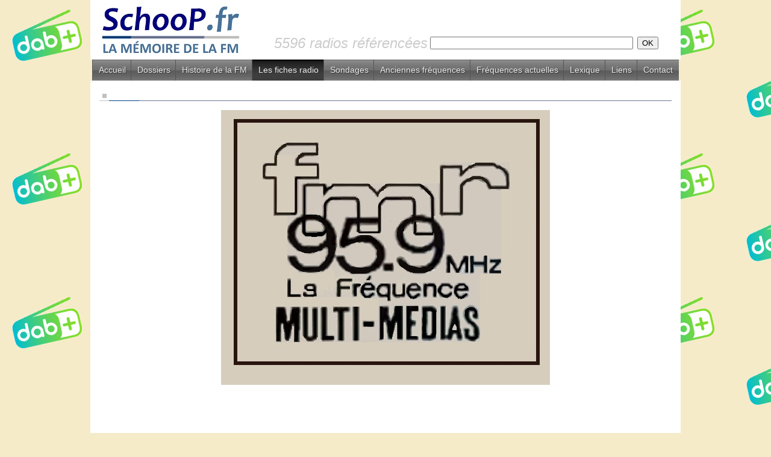

--- FILE ---
content_type: text/html
request_url: http://www.schoop.fr/logos/affiche_logo.php?url_logo=_1600880254.JPG&commentaire=
body_size: 3720
content:
<!-- COPYRIGHT SCHOOP.FR - TOUS DROITS RESERVES - REPRODUCTION INTERDITE SANS AUTORISATION -->
<HTML>
<HEAD>


<TITLE>SchooP | La mémoire de la FM > Logos - www.schoop.fr</TITLE>

<META NAME="DESCRIPTION" CONTENT="Radios FM - Schoop.fr la Mémoire de la FM - SchooP retrace toute l'histoire de la FM en France : histoire des radios, anciennes fréquences, sons, logos, publicités, photos, archives, jingles...">
<META NAME="KEYWORDS" CONTENT="FM, histoire, historique, radio, TSF, son, logo, fréquence, forum, Chérie, Fun, NRJ, Skyrock, RTL, RTL2, Europe, MFM, RFM, Sud, Aventure, Maxximum, jingle, animateur, MHz, Pacific, M40, Nostalgie, Contact, Vibration, Alouette, Forum, Scoop, CFM, Virgin, Oui">
<meta http-equiv="Content-Type" content="text/html; charset=iso-8859-1" />
<META HTTP-EQUIV="Content-Style-Type" content="text/CSS">
<style type=text/css>
<!--
a:link { color: #004080; text-decoration: none }
a:visited { color: #004080; text-decoration: none }
a:hover { color: #004080; text-decoration: underline }
legend { font-family: Arial, Verdana, Helvetica; font-size: 16px; font-weight: bold; color: #004080 }
.acrub-liste-pages { font-family: Verdana, Arial, Helvetica; font-size: 11px; color: #6B7694 }
.alaunelegend { font-family: Arial, Verdana, Helvetica; font-size: 16px; font-weight: bold; color: #004080 }
.communaute { font-family: Arial, Verdana, Helvetica; font-size: 12px; color: #222222 }
.contact-bas-pages { font-family: Arial, Verdana, Helvetica; font-size: 12px; color: #000000 }
.copyright { font-family: Arial, Verdana, Helvetica; font-size: 12px; color: #000000 }
.corps-pages { font-family: Arial, Verdana, Helvetica; font-size: 13px; color: #000000 }
.date { font-family: Verdana, Arial, Helvetica; font-size: 11px; color: #6B7694 }
.date-alaune { font-family: Verdana, Arial, Helvetica; font-size: 11px; color: #6B7694 }
.descr-acc { font-family: Verdana, Arial, Helvetica; font-size: 11px; color: #111111 }
.descr-acc-alaune { font-family: Verdana, Arial, Helvetica; font-size: 11px; color: #111111 }
.editorial { font-family: Arial, Verdana, Helvetica; font-size: 12px; color: #222222 }
.interrub { font-family: Arial, Verdana, Helvetica; font-size: 11px; color: #000000 }
.interrub-selected { font-family: Arial, Verdana, Helvetica; font-size: 11px; color: #000000; background-color: #eeeeee }
.legende-mini-logos { font-family: Arial, Verdana, Helvetica; font-size: 11px; color: #000000 }
.lienrub { font-family: Arial, Verdana, Helvetica; font-size: 11px; font-weight: bold; color: #004080 }
.lienrub-alaune { font-family: Arial, Verdana, Helvetica; font-size: 11px; font-weight: bold; color: #004080 }
.menu-alaune-nom-rub { font-family: Verdana, Arial, Helvetica; font-size: 10px; font-weight: bold; color: #004080 }
.menu-alaune-texte { font-family: Verdana, Arial, Helvetica; font-size: 10px; color: #004080 }
.menu-categorie { font-family: Verdana, Arial, Helvetica; font-size: 10px; font-weight: bold; background-color: #6B7694; color: #FFFFFF }
.menu-rubriques { font-family: Verdana, Arial, Helvetica; font-size: 10px; color: #004080 }
.merci-acc { font-family: Verdana, Arial, Helvetica; font-size: 10px; font-style: italic; color: #6B7694 }
.news-corps { font-family: Arial, Verdana, Helvetica; font-size: 13px; color: #222222 }
.news-dep { font-family: Helvetica, Arial, Verdana; font-size: 15px; color: #333333 }
.news-merci { font-family: Verdana, Arial, Helvetica; font-size: 11px; font-style: italic; color: #6B7694 }
.news-radio { font-family: Helvetica, Arial, Verdana; font-size: 15px; font-weight: bold; color: #004080 }
.news-radio-petit { font-family: Arial, Verdana, Helvetica; font-size: 11px; font-weight: bold; color: #004080 }
.news-rubrique { font-family: Verdana, Arial, Helvetica; font-size: 11px; font-weight: bold; color: #666666 }
.nouveautes { font-family: Arial, Verdana, Helvetica; font-size: 11px; color: #000000 }
.retour-pages { font-family: Arial, Verdana, Helvetica; font-size: 11px; color: #C0C0C0; font-weight: bold}
.sous-paragraphe-pages { font-family: Arial, Verdana, Helvetica; font-size: 12px; font-weight: bold; color: #000000 }
.sous-titre { font-family: Arial, Verdana, Helvetica; font-size: 15px; font-weight: bold; color: #004080 }
.soustitre-listeradios { font-family: Verdana, Arial, Helvetica; font-size: 11px; font-weight: bold; color: #6B7694 }
.suite { font-family: Verdana, Arial, Helvetica; font-size: 11px; font-weight: bold; color: #004080 }
.titre-colonnette-nvte { font-family: Arial, Verdana, Helvetica; font-style: italic; font-size: 15px; font-weight: bold; color: #004080 }
.titre-descriptif-colonne { font-family: Verdana, Arial, Helvetica; font-size: 9px; color: #6B7694; font-style: italic; font-weight: bold }
.titre-principal-page { font-family: Arial, Verdana, Helvetica; font-size: 16px; font-weight: bold; color: #004080 }
.titre-tricarre { font-family: Arial, Verdana, Helvetica; font-size: 16px; font-weight: bold; color: #004080 }
.zone-dep-page { font-family: Arial, Verdana, Helvetica; font-style: italic; font-weight: bold; font-size: 16px; color: #6B7694 }
//-->
</style>

<link rel="icon" href="/img/icone.gif" type="image/gif">
<link rel="stylesheet" href="/inc/menu-rmm/rmm-css/responsivemobilemenu.css" type="text/css"/>
<script type="text/javascript" src="http://code.jquery.com/jquery.min.js"></script>
<script type="text/javascript" src="/inc/menu-rmm/rmm-js/responsivemobilemenu.js"></script>
<meta name="viewport" content="width=device-width, initial-scale=1, maximum-scale=1, user-scalable=no"/>

</HEAD>
  
<BODY leftmargin="0" topmargin="0" marginwidth="0" marginheight="0" bgcolor="#F6EBC9" background="http://www.schoop.fr/inc/RNT_logo_background.png">

<!-- FACEBOOK PARTAGER -->

<div id="fb-root"></div>
<script>(function(d, s, id) {
  var js, fjs = d.getElementsByTagName(s)[0];
  if (d.getElementById(id)) return;
  js = d.createElement(s); js.id = id;
  js.src = "//connect.facebook.net/fr_FR/all.js#xfbml=1";
  fjs.parentNode.insertBefore(js, fjs);
}(document, 'script', 'facebook-jssdk'));</script>

<!-- /FACEBOOK PARTAGER -->

<DIV ALIGN="center">


 

<TABLE width="980" border="0" cellspacing="0" cellpadding="0" bgcolor="#FFFFFF">
  <TR>
     <TD height="99" width="269" valign="middle" rowspan="2"><A HREF="/index.php" TARGET="_top"><img name="logo" src="/img/schooplogo_headerpage.jpg" border="0" width="269" height="99"></a></TD>
<!--     <TD width="711" height="45" ALIGN="CENTER" valign="TOP"><A HREF="http://www.salondelaradio.com" TARGET="_BLANK"><IMG SRC="/img/salondelaradio2016_banniere.png" BORDER="0"></A></TD>-->
<!--     <TD width="711" height="45" ALIGN="CENTER" background="/img/salondelaradio2016_banniere.png"><A HREF="http://www.salondelaradio.com" TARGET="_BLANK"><IMG SRC="/img/salondelaradio2016_banniere.png" BORDER="0"></A></TD>-->
     <TD width="711" height="45" ALIGN="CENTER"> </TD>
  </TR>
  <TR>
     <TD width="711" valign="middle"><TABLE ALIGN="center" WIDTH="90%" BORDER="0" cellspacing="0" cellpadding="0" BGCOLOR="FFFFFF"><TR valign="middle"><TD><FONT SIZE="5" FACE="Arial" COLOR="#CCCCCC"><I>5596 radios référencées</I></FONT></TD><FORM ACTION="/fichesradio.php" METHOD="POST">
<INPUT TYPE="hidden" NAME="r" VALUE="1"><TD>
<INPUT TYPE="text" SIZE="40" NAME="r_nom" VALUE=""></TD><TD><INPUT TYPE="submit" VALUE="OK"></TD></TR></TABLE>
</FORM>
</TD>
  </TR>
</TABLE>




<div class="rmm" data-menu-title = "Les fiches radio">
            <ul>
<li><a href='/index.php'>Accueil</a></li>
<li><a href='/dossiers.php'>Dossiers</a></li>
<li><a href='/histofm.php'>Histoire de la FM</a></li>
<li><span><a href='/fichesradio.php'>Les fiches radio</a></span></li>
<li><a href='/sondages.php'>Sondages</a></li>
<li><a href='/ancfreqs.php'>Anciennes fréquences</a></li>
<li><a href='/nvfreqs.php'>Fréquences actuelles</a></li>
<li><a href='/lexique.php'>Lexique</a></li>
<li><a href='/liens.php'>Liens</a></li>
<li><a href='/contact.php'>Contact</a></li>
            </ul>
</div>


<TABLE width="980" border="0" cellspacing="0" cellpadding="0">
  <TR>
     <TD BGCOLOR="#FFFFFF" HEIGHT="15"></TD>
  </TR>
</TABLE>






<TABLE width="980" height="100%" cellspacing=0 cellpadding=0 border="0">
<TR>



<TD width="980" valign="top">
      <TABLE cellspacing="0" cellpadding="0" width="980" height="100%" border="0" bgcolor="white">
	<TR height="99%">
	  <TD valign="bottom" width="15" bgcolor="white"> </TD> 	  <TD width="950" align="left" valign="top">
<!-- FIN TITRE  -->




<SPAN CLASS="corps-pages">




<!-- TITRE -->
<TABLE width="100%" border="0" cellspacing="0" cellpadding="0">
<TR><TD><SPAN CLASS="zone-dep-page"> </SPAN><IMG SRC="/img/px_blanc.jpg" width="5"><IMG SRC="/img/px_gris.jpg" width="7" height="7"><IMG SRC="/img/px_blanc.jpg" width="5">
<SPAN CLASS="titre-principal-page">
 &nbsp;
</SPAN>
</TD></TR>
<TR><TD bgcolor="#6B7694" height="1"><IMG SRC="/img/px_gris.jpg" width="16" height="1"><IMG SRC="/img/px_bleu.jpg" width="50" height="1"><IMG SRC="/img/px_vert.jpg" width="7" height="1"></TD></TR>
</TABLE>
<!-- FIN TITRE  -->


<TABLE width="100%" cellspacing="0" cellpadding="0" border="0">
<TR>
	<TD CLASS="retour-pages"></TD>
	<TD ALIGN="right"></TD>
</TR>
</TABLE>
<BR>








<DIV ALIGN="center">
<IMG SRC="_1600880254.JPG" BORDER=0 ALT=""><BR><BR>

<SPAN CLASS="corps-pages">

</SPAN>
</DIV>

<BR><BR>



</SPAN>
<BR><BR>

<TABLE WIDTH="100%" cellspacing="0" cellpadding="0" border="0">

<TR><TD COLSPAN="2" bgcolor="#6B7694" height="1"><IMG SRC="/img/px_gris.jpg" width="16" height="1"><IMG SRC="/img/px_bleu.jpg" width="50" height="1"><IMG SRC="/img/px_vert.jpg" width="7" height="1"></TD></TR>
<TR>
<TD CLASS="contact-bas-pages">
<A HREF="/contact.php?subject=Logos"><B>> Vos logos à ajouter ? Contactez-nous !</B></A>
</TD>
<TD ALIGN="RIGHT"><div class="fb-share-button" data-href="http://www.schoop.fr/logos/affiche_logo.php?url_logo=_1600880254.JPG&commentaire=" data-type="button_count"></div><a href="https://twitter.com/share" class="twitter-share-button">Tweet</a><script>!function(d,s,id){var js,fjs=d.getElementsByTagName(s)[0],p=/^http:/.test(d.location)?'http':'https';if(!d.getElementById(id)){js=d.createElement(s);js.id=id;js.src=p+'://platform.twitter.com/widgets.js';fjs.parentNode.insertBefore(js,fjs);}}(document, 'script', 'twitter-wjs');</script></TD>
</TR></TABLE>
<BR> 



<BR><BR>
<SPAN CLASS="contact-bas-pages">
<B>> AVERTISSEMENT</B> : <BR>
Si vous êtes propriétaire d'un logo présent sur nos pages et que vous ne souhaitez pas qu'il y soit diffusé, veuillez nous contacter : nous le retirerons aussitôt.<BR> </SPAN> 


    	  </TD>
	  <TD valign="bottom" width="15" bgcolor="white"> </TD>     </TR>

	<TR><TD COLSPAN="3" bgcolor="#F6EBC9">

<div align="right" valign="bottom"><BR>

<a href="http://www.xiti.com/xiti.asp?s=48645" title="WebAnalytics" target="_top">
<script type="text/javascript">
<!--
Xt_param = 's=48645&p=logos';
try {Xt_r = top.document.referrer;}
catch(e) {Xt_r = document.referrer; }
Xt_h = new Date();
Xt_i = '<img width="80" height="15" border="0" alt="" ';
Xt_i += 'src="http://logv12.xiti.com/oco.xiti?'+Xt_param;
Xt_i += '&hl='+Xt_h.getHours()+'x'+Xt_h.getMinutes()+'x'+Xt_h.getSeconds();
if(parseFloat(navigator.appVersion)>=4)
{Xt_s=screen;Xt_i+='&r='+Xt_s.width+'x'+Xt_s.height+'x'+Xt_s.pixelDepth+'x'+Xt_s.colorDepth;}
document.write(Xt_i+'&ref='+Xt_r.replace(/[<>"]/g, '').replace(/&/g, '$')+'" title="Internet Audience">');
//-->
</script>
<noscript>
Mesure d'audience ROI statistique webanalytics par <img width="80" height="15" src="http://logv12.xiti.com/oco.xiti?s=48645&p=logos" alt="WebAnalytics" />
</noscript></a>

</div>

<BR>
<DIV ALIGN="center"><SPAN CLASS="copyright">© SchooP - 2000-2021 - Reproduction interdite sans autorisation</SPAN></DIV>

	</TD></TR>
</TABLE>

	</TD></TR>
</TABLE>

</TD></TR></TABLE>
</DIV>
<BR>
<DIV ALIGN="center" VALIGN="BOTTOM">
<TABLE width="980" border="0" cellspacing="0" cellpadding="0" bgcolor="#004080">
  <TR>
     <TD class="copyright"> </TD>
  </TR>
</TABLE>
</DIV>

<!--<SPAN CLASS="copyright">© SchooP - 2000-2013 - Reproduction interdite sans autorisation</SPAN></DIV>-->

</BODY>
</HTML>

